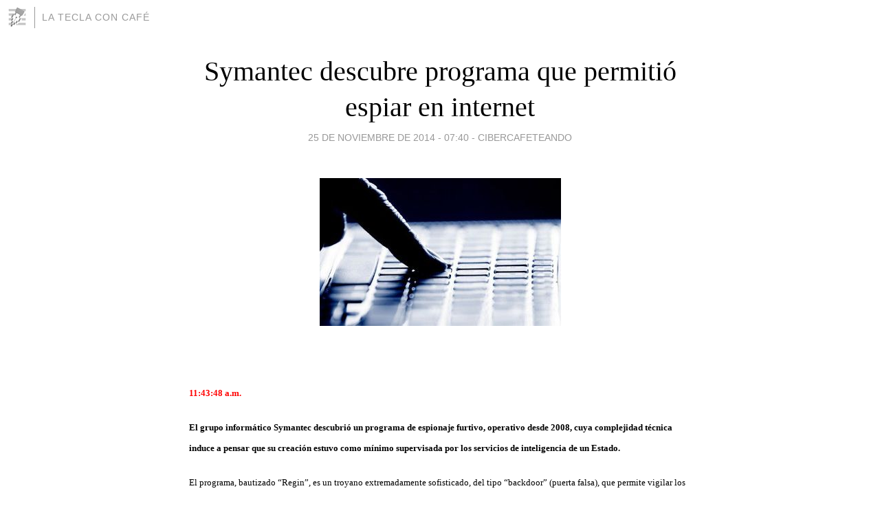

--- FILE ---
content_type: text/html; charset=utf-8
request_url: https://lateclaconcafe.blogia.com/2014/112508-symantec-descubre-programa-que-permitio-espiar-en-internet.php
body_size: 4870
content:
<!DOCTYPE html>
<html lang="es">
<head>
	<meta charset="UTF-8">
	
	<title>Symantec descubre programa que permitió espiar en internet | LA TECLA CON CAFÉ</title>

	<link rel="canonical" href="https://lateclaconcafe.blogia.com/2014/112508-symantec-descubre-programa-que-permitio-espiar-en-internet.php" />
        

	<meta property="og:locale" content="es" />
	<meta property="og:site_name" content="lateclaconcafe" />

	<meta property="og:type" content="article" />

	<meta property="og:type" content="article" />
	<meta property="og:title" content="Symantec descubre programa que permiti&oacute; espiar en internet | LA TECLA CON CAF&Eacute;" />
	<meta name="description" property="og:description" content="11:43:48 a.m. El grupo inform&aacute;tico Symantec descubri&oacute; un programa de espionaje furtivo, operativo desde 2008, cuya complejidad t&eacute;cnica induce a pensar que su creaci&oacute;n estuvo como m&iacute;nimo supervisada por los">

	<meta property="og:url" content="https://lateclaconcafe.blogia.com/2014/112508-symantec-descubre-programa-que-permitio-espiar-en-internet.php" />

	<link rel="alternate" type="application/rss+xml" title="RSS 2.0" href="https://lateclaconcafe.blogia.com/feed.xml" />

	<link rel="stylesheet" href="//cms.blogia.com/templates/template1/css/styles.css?v=1479210573">
	
	<link rel="shortcut icon" href="//cms.blogia.com/templates/template1/img/favicon.ico" />

	<meta name="viewport" content="width=device-width, initial-scale=1.0" />

	
	

<!-- Google tag (gtag.js) -->
<script async src="https://www.googletagmanager.com/gtag/js?id=G-QCKB0GVRJ4"></script>
<script>
  window.dataLayer = window.dataLayer || [];
  function gtag(){dataLayer.push(arguments);}
  gtag('js', new Date());

  gtag('config', 'G-QCKB0GVRJ4');
</script>

</head>










<body class="page--post">


		<header>



       <a href="https://www.blogia.com">
            <img src="[data-uri]" width="30" height="30" alt="Blogia" />
       </a>

		<div id="blog-title">
		<a href="https://lateclaconcafe.blogia.com">LA TECLA CON CAFÉ</a>
		</div>
		
	</header>






	
	<main style="max-width : 730px;">
	
	




		<article id="post">
			
			<h1><a href="https://lateclaconcafe.blogia.com/2014/112508-symantec-descubre-programa-que-permitio-espiar-en-internet.php">Symantec descubre programa que permitió espiar en internet</a></h1>





			<div class="post__author-date">
				<time datetime="2014-11-25T12:40:00+00:00" pubdate data-updated="true">
				
					<a href="https://lateclaconcafe.blogia.com/2014/112508-symantec-descubre-programa-que-permitio-espiar-en-internet.php">
						25 de noviembre de 2014 - 07:40					</a>
				</time>
									- <a href="/temas/cibercafeteando/">Cibercafeteando</a>
							</div>

		


			
			
			<div class="post__content">
			
								<img class="right" src="https://lateclaconcafe.blogia.com/upload/20141125134031-symantec-descubre-programa-que-permitio-espiar-en-internet.jpg" alt="Symantec descubre programa que permiti&oacute; espiar en internet">
								

				
				<p><span style="font-size: small;"><strong><br /></strong></span></p> <p><span style="font-size: small; color: #ff0000;"><strong>11:43:48 a.m.</strong></span></p> <p><span style="font-size: small;"><strong>El grupo inform&aacute;tico Symantec descubri&oacute; un programa de espionaje furtivo, operativo desde 2008, cuya complejidad t&eacute;cnica induce a pensar que su creaci&oacute;n estuvo como m&iacute;nimo supervisada por los servicios de inteligencia de un Estado.</strong></span></p> <p><span style="font-size: small;">El programa, bautizado &ldquo;Regin&rdquo;, es un troyano extremadamente sofisticado, del tipo &ldquo;backdoor&rdquo; (puerta falsa), que permite vigilar los objetivos elegidos con total discreci&oacute;n.</span></p> <p><span style="font-size: small;">&ldquo;Los equipos de Symantec detectaron brechas de seguridad comprobadas en 10 pa&iacute;ses, en primer lugar en Rusia, luego en Arabia Saudita, que concentran alrededor de la cuarta parte de las infecciones cada uno&rdquo;, explic&oacute; a la AFP Candid Wueest, un investigador de la compa&ntilde;&iacute;a de seguridad inform&aacute;tica estadounidense.</span></p> <p><span style="font-size: small;">Los otros pa&iacute;ses afectados son M&eacute;xico, Irlanda, India, Afganist&aacute;n, Ir&aacute;n, B&eacute;lgica, Austria y Pakist&aacute;n.</span></p> <p><span style="font-size: small;">Tambi&eacute;n fueron infectadas compa&ntilde;&iacute;as de telecomunicaciones, aparentemente para obtener acceso a llamadas enrutadas a trav&eacute;s de su infraestructura, dijo el informe.</span></p> <p><span style="font-size: small;">Adem&aacute;s, Kaspersky a&ntilde;adi&oacute; que Regin tambi&eacute;n parece haberse infiltrado en comunicaciones m&oacute;viles a trav&eacute;s de redes GSM. &ldquo;En el mundo de hoy, nos hemos vuelto demasiado dependientes de redes de celular que dependen fuertemente de viejos protocolos de comunicaci&oacute;n&rdquo;, explica Kaspersky.</span></p> <p><span style="font-size: small;">El portal especializado <em>The Intercept</em> indic&oacute; este lunes que al parecer el &ldquo;malware&rdquo; est&aacute; vinculado a la inteligencia brit&aacute;nica y estadounidense, y que fue utilizado en los ataques a redes de gobiernos europeos y la red de telecomunicaciones de B&eacute;lgica.</span></p> <p><span style="font-size: small;">El reporte, citando fuentes de la industria y analistas de malware, se&ntilde;al&oacute; que referencias de Regin aparecen en los documentos filtrados por el ex contratista de la agencia de inteligencia estadounidense (NSA, en ingl&eacute;s), Edward Snowden, sobre su programa de vigilancia.</span></p> <p><span style="font-size: small;">Consultado sobre el reporte, el vocero de la NSA afirm&oacute;: &ldquo;No haremos comentarios sobre una especulaci&oacute;n&rdquo;.</span><span style="font-size: 1em; line-height: 1.2em;">&nbsp;</span></p> <p><span style="font-size: small;">&ldquo;El tiempo y los recursos empleados indican que el responsable es un pa&iacute;s&rdquo;, asegura Candid Wueest.<strong>&nbsp;</strong></span></p> <p><span style="font-size: small;"><strong>&nbsp;(Fuente: <a href="http://www.abc.com.py/ciencia/descubren-programa-que-permitio-a-gobiernos-espiar-en-internet-desde-2008-1309680.html" target="_blank">ABC</a>)</strong></span></p><p>&nbsp;</p>			</div>


			
			<div class="post__share">
				<ul>
										<li class="share__facebook">
						<a href="https://www.facebook.com/sharer.php?u=https%3A%2F%2Flateclaconcafe.blogia.com%2F2014%2F112508-symantec-descubre-programa-que-permitio-espiar-en-internet.php" 
							title="Compartir en Facebook"
							onClick="ga('send', 'event', 'compartir', 'facebook');">
								Facebook</a></li>
					<li class="share__twitter">
						<a href="https://twitter.com/share?url=https%3A%2F%2Flateclaconcafe.blogia.com%2F2014%2F112508-symantec-descubre-programa-que-permitio-espiar-en-internet.php" 
							title="Compartir en Twitter"
							onClick="ga('send', 'event', 'compartir', 'twitter');">
								Twitter</a></li>
					<li class="share__whatsapp">
						<a href="whatsapp://send?text=https%3A%2F%2Flateclaconcafe.blogia.com%2F2014%2F112508-symantec-descubre-programa-que-permitio-espiar-en-internet.php" 
							title="Compartir en WhatsApp"
							onClick="ga('send', 'event', 'compartir', 'whatsapp');">
								Whatsapp</a></li>
					<li class="share__email">
						<a href="mailto:?subject=Mira esto&body=Mira esto: https%3A%2F%2Flateclaconcafe.blogia.com%2F2014%2F112508-symantec-descubre-programa-que-permitio-espiar-en-internet.php" 
							title="Compartir por email"
							onClick="ga('send', 'event', 'compartir', 'email');">
								Email</a></li>
									</ul>
			</div>

		
		</article>
		
		








		
		
		<section id="related" style="text-align:center;">
		
		
			<h2>Otros artículos en este blog:</h2>
			
			<ul>

				
				<li><a href="https://lateclaconcafe.blogia.com/2018/082201-facebook-lanza-una-herramienta-para-calificar-la-fiabilidad-de-sus-usuarios.php">Facebook lanza una herramienta para calificar la fiabilidad de sus usuarios</a></li>
				
				
				<li><a href="https://lateclaconcafe.blogia.com/2013/121203-whatsapp-peligrosa-herramienta-entre-escolares-espanoles.php">WhatsApp,  peligrosa herramienta entre escolares españoles</a></li>
				
				
				<li><a href="https://lateclaconcafe.blogia.com/2012/021306-anuncia-el-portatil-mas-potente-de-mano-de-origin-pc.php">Anuncia el portátil más potente de mano de Origin PC</a></li>
				
				
			</ul>
			
			
		</section>







		<section id="comments">


			

			<h2>0 comentarios</h2>





			



			
			<form name="comments__form" action="https://lateclaconcafe.blogia.com/index.php" method="post" accept-charset="ISO-8859-1">
				
				<label for="nombre">Nombre</label>
				<input size="30" id="nombre" name="nombre" value="" type="text" >

				<label for="email">E-mail <em>No será mostrado.</em></label>
				<input size="30" id="email" name="email" value="" type="text" >

				<label for="comentario">Comentario</label>
				<textarea cols="30" rows="5" id="comentario" name="comentario"></textarea>

				<input name="submit" value="Publicar" type="submit" > 

								<input name="datosarticulo" value="" type="hidden" >
				<input name="idarticulo" value="2014112508" type="hidden" />
				<input name="nomblog" value="lateclaconcafe" type="hidden" >
				<input name="escomentario" value="true" type="hidden" >
				<input name="coddt" value="1392567238" type="hidden" >
			</form>
			
		</section>


		<nav>
			<ul>

								<li><a href="/2014/112509-en-cuba-ministro-espanol-de-asuntos-exteriores.php">← En Cuba ministro español de Asuntos Exteriores</a></li>
				
								<li><a href="/2014/112507-cubanos-campeones-en-veracuz-van-llegando-a-casa.php">Cubanos campeones en Veracuz van llegando a casa →</a></li>
							

			</ul>
		</nav>






	</main>
	
	
















	<footer>
	
		<ul>
			<li><a href="/acercade/">Acerca de</a></li> 
			<li><a href="/archivos/">Archivos</a></li> 
			<li><a href="/admin.php">Administrar</a></li> 
		</ul>
			</footer>




<script>

  (function(i,s,o,g,r,a,m){i['GoogleAnalyticsObject']=r;i[r]=i[r]||function(){
  (i[r].q=i[r].q||[]).push(arguments)},i[r].l=1*new Date();a=s.createElement(o),
  m=s.getElementsByTagName(o)[0];a.async=1;a.src=g;m.parentNode.insertBefore(a,m)
  })(window,document,'script','//www.google-analytics.com/analytics.js','ga');


  ga('create', 'UA-80669-7', 'auto');
  ga('set', 'dimension1', '2014v1');
  ga('set', 'plantilla', '2014v1');
  ga('send', 'pageview');


</script>





</body>


</html>
